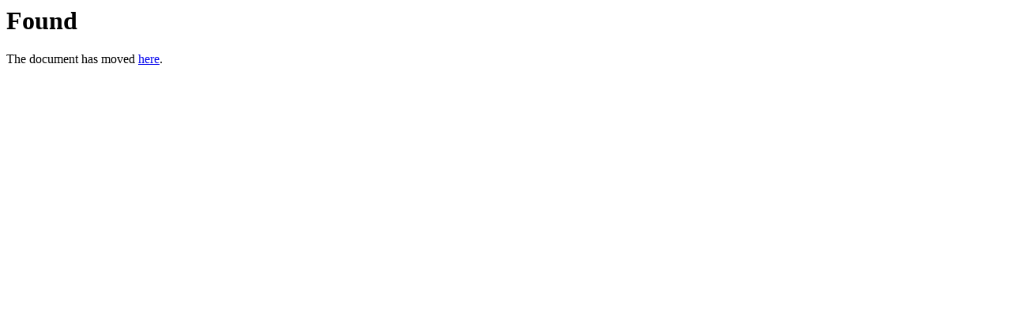

--- FILE ---
content_type: text/html; charset=UTF-8
request_url: https://www.regencyinternationalinc.co.in/Flipbook.html
body_size: 262
content:

			<!DOCTYPE HTML PUBLIC "-//IETF//DTD HTML 2.0//EN">
<html><head>
<title>302 Found</title>
</head><body>
<h1>Found</h1>
<p>The document has moved <a href="https://catalog.weblink.in/flipbook.php?mi=4267722&amp;src=ei&amp;order_id=907131&amp;mult_web_status=0&amp;disp_type=html">here</a>.</p>
</body></html>
